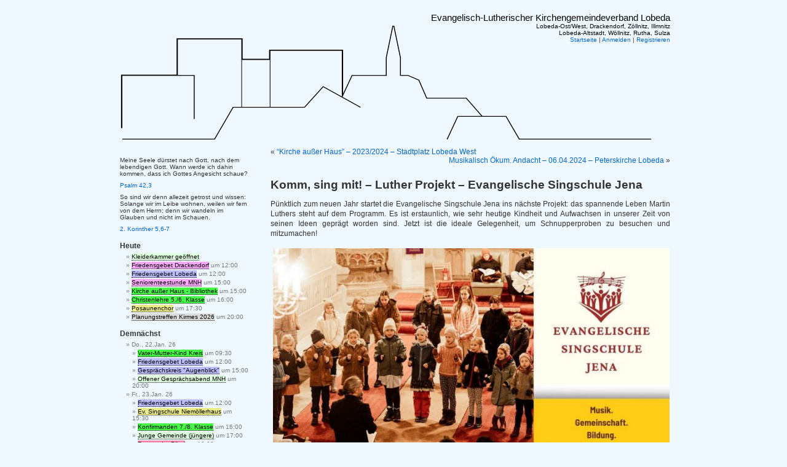

--- FILE ---
content_type: text/html; charset=UTF-8
request_url: https://kirche.lobeda.thur.de/2024/04/komm-sing-mit-luther-projekt-evangelische-singschile-jena/
body_size: 11377
content:
<!DOCTYPE html PUBLIC "-//W3C//DTD XHTML 1.0 Transitional//EN" "http://www.w3.org/TR/xhtml1/DTD/xhtml1-transitional.dtd">
<html xmlns="http://www.w3.org/1999/xhtml" lang="de">

<head profile="http://gmpg.org/xfn/11">
<meta http-equiv="Content-Type" content="text/html; charset=UTF-8" />

<title>Komm, sing mit! &#8211; Luther Projekt &#8211; Evangelische Singschule Jena &laquo;  Evangelisch-Lutherischer Kirchengemeindeverband Lobeda</title>

<link rel="icon" href="/favicon.ico" type="image/x-icon" />
<link rel="shortcut icon" href="/favicon.ico" type="image/x-icon" />
<link rel="stylesheet" href="https://kirche.lobeda.thur.de/wp-content/themes/default_de/style.css" type="text/css" media="screen" />
<link rel="pingback" href="https://kirche.lobeda.thur.de/xmlrpc.php" />


 

<script type="text/javascript" src="/wp-includes/js/jquery/jquery.js"></script>
<script type="text/javascript" src="/kirche.js"></script>
<meta name='robots' content='max-image-preview:large' />
<link rel="alternate" type="application/rss+xml" title="Evangelisch-Lutherischer Kirchengemeindeverband Lobeda &raquo; Feed" href="https://kirche.lobeda.thur.de/feed/" />
<link rel="alternate" type="application/rss+xml" title="Evangelisch-Lutherischer Kirchengemeindeverband Lobeda &raquo; Kommentar-Feed" href="https://kirche.lobeda.thur.de/comments/feed/" />
<script type="text/javascript">
window._wpemojiSettings = {"baseUrl":"https:\/\/s.w.org\/images\/core\/emoji\/14.0.0\/72x72\/","ext":".png","svgUrl":"https:\/\/s.w.org\/images\/core\/emoji\/14.0.0\/svg\/","svgExt":".svg","source":{"concatemoji":"https:\/\/kirche.lobeda.thur.de\/wp-includes\/js\/wp-emoji-release.min.js?ver=6.3.7"}};
/*! This file is auto-generated */
!function(i,n){var o,s,e;function c(e){try{var t={supportTests:e,timestamp:(new Date).valueOf()};sessionStorage.setItem(o,JSON.stringify(t))}catch(e){}}function p(e,t,n){e.clearRect(0,0,e.canvas.width,e.canvas.height),e.fillText(t,0,0);var t=new Uint32Array(e.getImageData(0,0,e.canvas.width,e.canvas.height).data),r=(e.clearRect(0,0,e.canvas.width,e.canvas.height),e.fillText(n,0,0),new Uint32Array(e.getImageData(0,0,e.canvas.width,e.canvas.height).data));return t.every(function(e,t){return e===r[t]})}function u(e,t,n){switch(t){case"flag":return n(e,"\ud83c\udff3\ufe0f\u200d\u26a7\ufe0f","\ud83c\udff3\ufe0f\u200b\u26a7\ufe0f")?!1:!n(e,"\ud83c\uddfa\ud83c\uddf3","\ud83c\uddfa\u200b\ud83c\uddf3")&&!n(e,"\ud83c\udff4\udb40\udc67\udb40\udc62\udb40\udc65\udb40\udc6e\udb40\udc67\udb40\udc7f","\ud83c\udff4\u200b\udb40\udc67\u200b\udb40\udc62\u200b\udb40\udc65\u200b\udb40\udc6e\u200b\udb40\udc67\u200b\udb40\udc7f");case"emoji":return!n(e,"\ud83e\udef1\ud83c\udffb\u200d\ud83e\udef2\ud83c\udfff","\ud83e\udef1\ud83c\udffb\u200b\ud83e\udef2\ud83c\udfff")}return!1}function f(e,t,n){var r="undefined"!=typeof WorkerGlobalScope&&self instanceof WorkerGlobalScope?new OffscreenCanvas(300,150):i.createElement("canvas"),a=r.getContext("2d",{willReadFrequently:!0}),o=(a.textBaseline="top",a.font="600 32px Arial",{});return e.forEach(function(e){o[e]=t(a,e,n)}),o}function t(e){var t=i.createElement("script");t.src=e,t.defer=!0,i.head.appendChild(t)}"undefined"!=typeof Promise&&(o="wpEmojiSettingsSupports",s=["flag","emoji"],n.supports={everything:!0,everythingExceptFlag:!0},e=new Promise(function(e){i.addEventListener("DOMContentLoaded",e,{once:!0})}),new Promise(function(t){var n=function(){try{var e=JSON.parse(sessionStorage.getItem(o));if("object"==typeof e&&"number"==typeof e.timestamp&&(new Date).valueOf()<e.timestamp+604800&&"object"==typeof e.supportTests)return e.supportTests}catch(e){}return null}();if(!n){if("undefined"!=typeof Worker&&"undefined"!=typeof OffscreenCanvas&&"undefined"!=typeof URL&&URL.createObjectURL&&"undefined"!=typeof Blob)try{var e="postMessage("+f.toString()+"("+[JSON.stringify(s),u.toString(),p.toString()].join(",")+"));",r=new Blob([e],{type:"text/javascript"}),a=new Worker(URL.createObjectURL(r),{name:"wpTestEmojiSupports"});return void(a.onmessage=function(e){c(n=e.data),a.terminate(),t(n)})}catch(e){}c(n=f(s,u,p))}t(n)}).then(function(e){for(var t in e)n.supports[t]=e[t],n.supports.everything=n.supports.everything&&n.supports[t],"flag"!==t&&(n.supports.everythingExceptFlag=n.supports.everythingExceptFlag&&n.supports[t]);n.supports.everythingExceptFlag=n.supports.everythingExceptFlag&&!n.supports.flag,n.DOMReady=!1,n.readyCallback=function(){n.DOMReady=!0}}).then(function(){return e}).then(function(){var e;n.supports.everything||(n.readyCallback(),(e=n.source||{}).concatemoji?t(e.concatemoji):e.wpemoji&&e.twemoji&&(t(e.twemoji),t(e.wpemoji)))}))}((window,document),window._wpemojiSettings);
</script>
<style type="text/css">
img.wp-smiley,
img.emoji {
	display: inline !important;
	border: none !important;
	box-shadow: none !important;
	height: 1em !important;
	width: 1em !important;
	margin: 0 0.07em !important;
	vertical-align: -0.1em !important;
	background: none !important;
	padding: 0 !important;
}
</style>
	<link rel='stylesheet' id='wp-block-library-css' href='https://kirche.lobeda.thur.de/wp-includes/css/dist/block-library/style.min.css?ver=6.3.7' type='text/css' media='all' />
<style id='classic-theme-styles-inline-css' type='text/css'>
/*! This file is auto-generated */
.wp-block-button__link{color:#fff;background-color:#32373c;border-radius:9999px;box-shadow:none;text-decoration:none;padding:calc(.667em + 2px) calc(1.333em + 2px);font-size:1.125em}.wp-block-file__button{background:#32373c;color:#fff;text-decoration:none}
</style>
<style id='global-styles-inline-css' type='text/css'>
body{--wp--preset--color--black: #000000;--wp--preset--color--cyan-bluish-gray: #abb8c3;--wp--preset--color--white: #ffffff;--wp--preset--color--pale-pink: #f78da7;--wp--preset--color--vivid-red: #cf2e2e;--wp--preset--color--luminous-vivid-orange: #ff6900;--wp--preset--color--luminous-vivid-amber: #fcb900;--wp--preset--color--light-green-cyan: #7bdcb5;--wp--preset--color--vivid-green-cyan: #00d084;--wp--preset--color--pale-cyan-blue: #8ed1fc;--wp--preset--color--vivid-cyan-blue: #0693e3;--wp--preset--color--vivid-purple: #9b51e0;--wp--preset--gradient--vivid-cyan-blue-to-vivid-purple: linear-gradient(135deg,rgba(6,147,227,1) 0%,rgb(155,81,224) 100%);--wp--preset--gradient--light-green-cyan-to-vivid-green-cyan: linear-gradient(135deg,rgb(122,220,180) 0%,rgb(0,208,130) 100%);--wp--preset--gradient--luminous-vivid-amber-to-luminous-vivid-orange: linear-gradient(135deg,rgba(252,185,0,1) 0%,rgba(255,105,0,1) 100%);--wp--preset--gradient--luminous-vivid-orange-to-vivid-red: linear-gradient(135deg,rgba(255,105,0,1) 0%,rgb(207,46,46) 100%);--wp--preset--gradient--very-light-gray-to-cyan-bluish-gray: linear-gradient(135deg,rgb(238,238,238) 0%,rgb(169,184,195) 100%);--wp--preset--gradient--cool-to-warm-spectrum: linear-gradient(135deg,rgb(74,234,220) 0%,rgb(151,120,209) 20%,rgb(207,42,186) 40%,rgb(238,44,130) 60%,rgb(251,105,98) 80%,rgb(254,248,76) 100%);--wp--preset--gradient--blush-light-purple: linear-gradient(135deg,rgb(255,206,236) 0%,rgb(152,150,240) 100%);--wp--preset--gradient--blush-bordeaux: linear-gradient(135deg,rgb(254,205,165) 0%,rgb(254,45,45) 50%,rgb(107,0,62) 100%);--wp--preset--gradient--luminous-dusk: linear-gradient(135deg,rgb(255,203,112) 0%,rgb(199,81,192) 50%,rgb(65,88,208) 100%);--wp--preset--gradient--pale-ocean: linear-gradient(135deg,rgb(255,245,203) 0%,rgb(182,227,212) 50%,rgb(51,167,181) 100%);--wp--preset--gradient--electric-grass: linear-gradient(135deg,rgb(202,248,128) 0%,rgb(113,206,126) 100%);--wp--preset--gradient--midnight: linear-gradient(135deg,rgb(2,3,129) 0%,rgb(40,116,252) 100%);--wp--preset--font-size--small: 13px;--wp--preset--font-size--medium: 20px;--wp--preset--font-size--large: 36px;--wp--preset--font-size--x-large: 42px;--wp--preset--spacing--20: 0.44rem;--wp--preset--spacing--30: 0.67rem;--wp--preset--spacing--40: 1rem;--wp--preset--spacing--50: 1.5rem;--wp--preset--spacing--60: 2.25rem;--wp--preset--spacing--70: 3.38rem;--wp--preset--spacing--80: 5.06rem;--wp--preset--shadow--natural: 6px 6px 9px rgba(0, 0, 0, 0.2);--wp--preset--shadow--deep: 12px 12px 50px rgba(0, 0, 0, 0.4);--wp--preset--shadow--sharp: 6px 6px 0px rgba(0, 0, 0, 0.2);--wp--preset--shadow--outlined: 6px 6px 0px -3px rgba(255, 255, 255, 1), 6px 6px rgba(0, 0, 0, 1);--wp--preset--shadow--crisp: 6px 6px 0px rgba(0, 0, 0, 1);}:where(.is-layout-flex){gap: 0.5em;}:where(.is-layout-grid){gap: 0.5em;}body .is-layout-flow > .alignleft{float: left;margin-inline-start: 0;margin-inline-end: 2em;}body .is-layout-flow > .alignright{float: right;margin-inline-start: 2em;margin-inline-end: 0;}body .is-layout-flow > .aligncenter{margin-left: auto !important;margin-right: auto !important;}body .is-layout-constrained > .alignleft{float: left;margin-inline-start: 0;margin-inline-end: 2em;}body .is-layout-constrained > .alignright{float: right;margin-inline-start: 2em;margin-inline-end: 0;}body .is-layout-constrained > .aligncenter{margin-left: auto !important;margin-right: auto !important;}body .is-layout-constrained > :where(:not(.alignleft):not(.alignright):not(.alignfull)){max-width: var(--wp--style--global--content-size);margin-left: auto !important;margin-right: auto !important;}body .is-layout-constrained > .alignwide{max-width: var(--wp--style--global--wide-size);}body .is-layout-flex{display: flex;}body .is-layout-flex{flex-wrap: wrap;align-items: center;}body .is-layout-flex > *{margin: 0;}body .is-layout-grid{display: grid;}body .is-layout-grid > *{margin: 0;}:where(.wp-block-columns.is-layout-flex){gap: 2em;}:where(.wp-block-columns.is-layout-grid){gap: 2em;}:where(.wp-block-post-template.is-layout-flex){gap: 1.25em;}:where(.wp-block-post-template.is-layout-grid){gap: 1.25em;}.has-black-color{color: var(--wp--preset--color--black) !important;}.has-cyan-bluish-gray-color{color: var(--wp--preset--color--cyan-bluish-gray) !important;}.has-white-color{color: var(--wp--preset--color--white) !important;}.has-pale-pink-color{color: var(--wp--preset--color--pale-pink) !important;}.has-vivid-red-color{color: var(--wp--preset--color--vivid-red) !important;}.has-luminous-vivid-orange-color{color: var(--wp--preset--color--luminous-vivid-orange) !important;}.has-luminous-vivid-amber-color{color: var(--wp--preset--color--luminous-vivid-amber) !important;}.has-light-green-cyan-color{color: var(--wp--preset--color--light-green-cyan) !important;}.has-vivid-green-cyan-color{color: var(--wp--preset--color--vivid-green-cyan) !important;}.has-pale-cyan-blue-color{color: var(--wp--preset--color--pale-cyan-blue) !important;}.has-vivid-cyan-blue-color{color: var(--wp--preset--color--vivid-cyan-blue) !important;}.has-vivid-purple-color{color: var(--wp--preset--color--vivid-purple) !important;}.has-black-background-color{background-color: var(--wp--preset--color--black) !important;}.has-cyan-bluish-gray-background-color{background-color: var(--wp--preset--color--cyan-bluish-gray) !important;}.has-white-background-color{background-color: var(--wp--preset--color--white) !important;}.has-pale-pink-background-color{background-color: var(--wp--preset--color--pale-pink) !important;}.has-vivid-red-background-color{background-color: var(--wp--preset--color--vivid-red) !important;}.has-luminous-vivid-orange-background-color{background-color: var(--wp--preset--color--luminous-vivid-orange) !important;}.has-luminous-vivid-amber-background-color{background-color: var(--wp--preset--color--luminous-vivid-amber) !important;}.has-light-green-cyan-background-color{background-color: var(--wp--preset--color--light-green-cyan) !important;}.has-vivid-green-cyan-background-color{background-color: var(--wp--preset--color--vivid-green-cyan) !important;}.has-pale-cyan-blue-background-color{background-color: var(--wp--preset--color--pale-cyan-blue) !important;}.has-vivid-cyan-blue-background-color{background-color: var(--wp--preset--color--vivid-cyan-blue) !important;}.has-vivid-purple-background-color{background-color: var(--wp--preset--color--vivid-purple) !important;}.has-black-border-color{border-color: var(--wp--preset--color--black) !important;}.has-cyan-bluish-gray-border-color{border-color: var(--wp--preset--color--cyan-bluish-gray) !important;}.has-white-border-color{border-color: var(--wp--preset--color--white) !important;}.has-pale-pink-border-color{border-color: var(--wp--preset--color--pale-pink) !important;}.has-vivid-red-border-color{border-color: var(--wp--preset--color--vivid-red) !important;}.has-luminous-vivid-orange-border-color{border-color: var(--wp--preset--color--luminous-vivid-orange) !important;}.has-luminous-vivid-amber-border-color{border-color: var(--wp--preset--color--luminous-vivid-amber) !important;}.has-light-green-cyan-border-color{border-color: var(--wp--preset--color--light-green-cyan) !important;}.has-vivid-green-cyan-border-color{border-color: var(--wp--preset--color--vivid-green-cyan) !important;}.has-pale-cyan-blue-border-color{border-color: var(--wp--preset--color--pale-cyan-blue) !important;}.has-vivid-cyan-blue-border-color{border-color: var(--wp--preset--color--vivid-cyan-blue) !important;}.has-vivid-purple-border-color{border-color: var(--wp--preset--color--vivid-purple) !important;}.has-vivid-cyan-blue-to-vivid-purple-gradient-background{background: var(--wp--preset--gradient--vivid-cyan-blue-to-vivid-purple) !important;}.has-light-green-cyan-to-vivid-green-cyan-gradient-background{background: var(--wp--preset--gradient--light-green-cyan-to-vivid-green-cyan) !important;}.has-luminous-vivid-amber-to-luminous-vivid-orange-gradient-background{background: var(--wp--preset--gradient--luminous-vivid-amber-to-luminous-vivid-orange) !important;}.has-luminous-vivid-orange-to-vivid-red-gradient-background{background: var(--wp--preset--gradient--luminous-vivid-orange-to-vivid-red) !important;}.has-very-light-gray-to-cyan-bluish-gray-gradient-background{background: var(--wp--preset--gradient--very-light-gray-to-cyan-bluish-gray) !important;}.has-cool-to-warm-spectrum-gradient-background{background: var(--wp--preset--gradient--cool-to-warm-spectrum) !important;}.has-blush-light-purple-gradient-background{background: var(--wp--preset--gradient--blush-light-purple) !important;}.has-blush-bordeaux-gradient-background{background: var(--wp--preset--gradient--blush-bordeaux) !important;}.has-luminous-dusk-gradient-background{background: var(--wp--preset--gradient--luminous-dusk) !important;}.has-pale-ocean-gradient-background{background: var(--wp--preset--gradient--pale-ocean) !important;}.has-electric-grass-gradient-background{background: var(--wp--preset--gradient--electric-grass) !important;}.has-midnight-gradient-background{background: var(--wp--preset--gradient--midnight) !important;}.has-small-font-size{font-size: var(--wp--preset--font-size--small) !important;}.has-medium-font-size{font-size: var(--wp--preset--font-size--medium) !important;}.has-large-font-size{font-size: var(--wp--preset--font-size--large) !important;}.has-x-large-font-size{font-size: var(--wp--preset--font-size--x-large) !important;}
.wp-block-navigation a:where(:not(.wp-element-button)){color: inherit;}
:where(.wp-block-post-template.is-layout-flex){gap: 1.25em;}:where(.wp-block-post-template.is-layout-grid){gap: 1.25em;}
:where(.wp-block-columns.is-layout-flex){gap: 2em;}:where(.wp-block-columns.is-layout-grid){gap: 2em;}
.wp-block-pullquote{font-size: 1.5em;line-height: 1.6;}
</style>
<style id='calendar-style-inline-css' type='text/css'>
    .calnk a:hover {
        background-position:0 0;
        text-decoration:none;  
        color:#000000;
        border-bottom:1px dotted #000000;
     }
    .calnk a:visited {
        text-decoration:none;
        color:#000000;
        border-bottom:1px dotted #000000;
    }
    .calnk a {
        text-decoration:none; 
        color:#000000; 
        border-bottom:1px dotted #000000;
    }
    .calnk a > span {
        display:none; 
    }
    .calnk a:hover > span {
        color:#333333; 
        background:#F6F79B; 
        display:block;
        position:absolute; 
        margin-top:1px; 
        padding:5px; 
        width:auto;
        z-index:100;
        line-height:1.2em;
    }
    .calendar-table {
        border:0 !important;
        width:100% !important;
        border-collapse:separate !important;
        border-spacing:2px !important;
    }
    .calendar-heading {
        height:25px;
        text-align:center;
        background-color:#E4EBE3;
    }
    .calendar-next {
        width:20%;
        text-align:center;
        border:none;
    }
    .calendar-prev {
        width:20%;
        text-align:center;
        border:none;
    }
    .calendar-month {
        width:60%;
        text-align:center;
        font-weight:bold;
        border:none;
    }
    .normal-day-heading {
        text-align:center;
        width:25px;
        height:25px;
        font-size:0.8em;
        border:1px solid #DFE6DE;
        background-color:#EBF2EA;
    }
    .weekend-heading {
        text-align:center;
        width:25px;
        height:25px;
        font-size:0.8em;
        border:1px solid #DFE6DE;
        background-color:#EBF2EA;
        color:#FF0000;
    }
    .day-with-date {
        vertical-align:text-top;
        text-align:left;
        width:60px;
        height:60px;
        border:1px solid #DFE6DE;
    }
    .no-events {

    }
    .day-without-date {
        width:60px;
        height:60px;
        border:1px solid #E9F0E8;
    }
    span.weekend {
        color:#FF0000;
    }
    .current-day {
        vertical-align:text-top;
        text-align:left;
        width:60px;
        height:60px;
        border:1px solid #BFBFBF;
        background-color:#E4EBE3;
    }
    span.event {
        font-size:0.75em;
    }
    .kjo-link {
        font-size:0.75em;
        text-align:center;
    }
    .calendar-date-switcher {
        height:25px;
        text-align:center;
        border:1px solid #D6DED5;
        background-color:#E4EBE3;
    }
    .calendar-date-switcher form {
        margin:2px;
    }
    .calendar-date-switcher input {
        border:1px #D6DED5 solid;
        margin:0;
    }
    .calendar-date-switcher input[type=submit] {
        padding:3px 10px;
    }
    .calendar-date-switcher select {
        border:1px #D6DED5 solid;
        margin:0;
    }
    .calnk a:hover span span.event-title {
        padding:0;
        text-align:center;
        font-weight:bold;
        font-size:1.2em;
        margin-left:0px;
    }
    .calnk a:hover span span.event-title-break {
        display:block;
        width:96%;
        text-align:center;
        height:1px;
        margin-top:5px;
        margin-right:2%;
        padding:0;
        background-color:#000000;
        margin-left:0px;
    }
    .calnk a:hover span span.event-content-break {
        display:block;
        width:96%;
        text-align:center;
        height:1px;
        margin-top:5px;
        margin-right:2%;
        padding:0;
        background-color:#000000;
        margin-left:0px;
    }
    .page-upcoming-events {
        font-size:80%;
    }
    .page-todays-events {
        font-size:80%;
    }
    .calendar-table table,
    .calendar-table tbody,
    .calendar-table tr,
    .calendar-table td {
        margin:0 !important;
        padding:0 !important;
    }
    table.calendar-table {
        margin-bottom:5px !important;
    }
    .cat-key {
        width:100%;
        margin-top:30px;
        padding:5px;
        border:0 !important;
    }
    .cal-separate {
       border:0 !important;
       margin-top:10px;
    }
    table.cat-key {
       margin-top:5px !important;
       border:1px solid #DFE6DE !important;
       border-collapse:separate !important;
       border-spacing:4px !important;
       margin-left:2px !important;
       width:99.5% !important;
       margin-bottom:5px !important;
    }
    .minical-day {
       background-color:#F6F79B;
    }
    .cat-key td {
       border:0 !important;
    }
</style>
<link rel="https://api.w.org/" href="https://kirche.lobeda.thur.de/wp-json/" /><link rel="alternate" type="application/json" href="https://kirche.lobeda.thur.de/wp-json/wp/v2/posts/16681" /><link rel="EditURI" type="application/rsd+xml" title="RSD" href="https://kirche.lobeda.thur.de/xmlrpc.php?rsd" />
<meta name="generator" content="WordPress 6.3.7" />
<link rel="canonical" href="https://kirche.lobeda.thur.de/2024/04/komm-sing-mit-luther-projekt-evangelische-singschile-jena/" />
<link rel='shortlink' href='https://kirche.lobeda.thur.de/?p=16681' />
<link rel="alternate" type="application/json+oembed" href="https://kirche.lobeda.thur.de/wp-json/oembed/1.0/embed?url=https%3A%2F%2Fkirche.lobeda.thur.de%2F2024%2F04%2Fkomm-sing-mit-luther-projekt-evangelische-singschile-jena%2F" />
<link rel="alternate" type="text/xml+oembed" href="https://kirche.lobeda.thur.de/wp-json/oembed/1.0/embed?url=https%3A%2F%2Fkirche.lobeda.thur.de%2F2024%2F04%2Fkomm-sing-mit-luther-projekt-evangelische-singschile-jena%2F&#038;format=xml" />
<meta name="framework" content="Alkivia Framework 0.8" />
		<style type="text/css" id="wp-custom-css">
			p { hyphens: auto; }

.post ul li {
  text-align: left;
	text-indent: -12px;
}

.entry ol {
	padding-left: 10px;
}

#sidebar ul #upcoming_events_calendar ul  li
{
	font-weight: bold;
}
#sidebar ul #upcoming_events_calendar  ul,
#sidebar ul #todays_events_calendar  ul,
#sidebar ul .widget_pages ul 
{
	margin-left: .5ex;
}
#sidebar ul #upcoming_events_calendar  ul li::before,
#sidebar ul #todays_events_calendar  ul li::before,
#sidebar ul .widget_pages ul li::before {
	content: "";
}
#sidebar ul #upcoming_events_calendar  ul  li li {
	font-weight: normal;
}
label.screen-reader-text {
	display: none;
}
#searchform {
    text-align: left;
}		</style>
		</head>
<body class="post-template-default single single-post postid-16681 single-format-standard">
<div id="page">


<div id="header" role="banner">
	<div id="headerimg">
   	    <div class="description">Evangelisch-Lutherischer Kirchengemeindeverband Lobeda<br/>
            <font size="-2">Lobeda-Ost/West, Drackendorf, Zöllnitz, Illmnitz<br/>
                          Lobeda-Altstadt, Wöllnitz, Rutha, Sulza</font>
        </div>
   	    <div class="menu">
                <a href="/">Startseite</a>
                | <a href="/wp-login.php?action=login">Anmelden</a>
                | <a href="/wp-login.php?action=register">Registrieren</a>
             </div>
	</div>
</div>
<hr />

	<div id="content" class="narrowcolumn">

	
		<div class="navigation">
			<div class="alignleft">&laquo; <a href="https://kirche.lobeda.thur.de/2024/04/veranstaltungen-kirche-ausser-haus-2023-24-stadtplatz-lobeda/" rel="prev">&#8220;Kirche außer Haus&#8221; &#8211; 2023/2024 &#8211; Stadtplatz Lobeda West</a></div>
			<div class="alignright"><a href="https://kirche.lobeda.thur.de/2024/04/musikalisch-oekum-andacht-06-04-2024-peterskirche-lobeda/" rel="next">Musikalisch Ökum. Andacht – 06.04.2024 – Peterskirche Lobeda</a> &raquo;</div>
		</div>

		<div class="post-16681 post type-post status-publish format-standard hentry category-aktuelles category-kinder category-musik category-singschule tag-singschule" id="post-16681">
			<h2>Komm, sing mit! &#8211; Luther Projekt &#8211; Evangelische Singschule Jena</h2>

			<div class="entry">
				
<p>Pünktlich zum neuen Jahr startet die Evangelische Singschule Jena ins nächste Projekt: das spannende Leben Martin Luthers steht auf dem Programm. Es ist erstaunlich, wie sehr heutige Kindheit und Aufwachsen in unserer Zeit von seinen Ideen geprägt worden sind. Jetzt ist die ideale Gelegenheit, um Schnupperproben zu besuchen und mitzumachen!</p>
<p><a href="https://kirche.lobeda.thur.de/wp-content/uploads/Plakat-Singschule.jpg"><img decoding="async" fetchpriority="high" class="alignleft wp-image-16679" src="https://kirche.lobeda.thur.de/wp-content/uploads/Plakat-Singschule.jpg" alt="" width="645" height="913" srcset="https://kirche.lobeda.thur.de/wp-content/uploads/Plakat-Singschule.jpg 1000w, https://kirche.lobeda.thur.de/wp-content/uploads/Plakat-Singschule-212x300.jpg 212w, https://kirche.lobeda.thur.de/wp-content/uploads/Plakat-Singschule-724x1024.jpg 724w, https://kirche.lobeda.thur.de/wp-content/uploads/Plakat-Singschule-106x150.jpg 106w, https://kirche.lobeda.thur.de/wp-content/uploads/Plakat-Singschule-768x1087.jpg 768w" sizes="(max-width: 645px) 100vw, 645px" /></a></p>

				
				<p><small><em>
					Ralf Krieg					<br/>Schlagworte: <a href="https://kirche.lobeda.thur.de/schlagwort/singschule/" rel="tag">Singschule</a>				</em></small></p>
				<p class="postmetadata alt">
					<small>
			                							Dieser Beitrag wurde vor  am Montag, 1. April 2024 um 10:12 Uhr ver&ouml;ffentlicht und unter <a href="https://kirche.lobeda.thur.de/kategorie/aktuelles/" rel="category tag">Aktuelles</a>, <a href="https://kirche.lobeda.thur.de/kategorie/kinder/" rel="category tag">Kinder</a>, <a href="https://kirche.lobeda.thur.de/kategorie/musik/" rel="category tag">Kirchenmusik</a>, <a href="https://kirche.lobeda.thur.de/kategorie/singschule/" rel="category tag">Singschule</a> gespeichert.						Sie k&ouml;nnen Kommentare zu diesem Eintrag &uuml;ber den <a href='https://kirche.lobeda.thur.de/2024/04/komm-sing-mit-luther-projekt-evangelische-singschile-jena/feed/'>RSS-2.0</a>-Feed verfolgen. 

													Momentan ist weder das Kommentieren noch das Setzen eines Trackbacks m&ouml;glich.
						
					</small>
				</p>

			</div>
		</div>

	
<!-- You can start editing here. -->


			<!-- If comments are closed. -->
		<p class="nocomments">Kommentieren ist momentan nicht m&ouml;glich.</p>

	


	
	</div>

	<div id="sidebar" role="complementary">
		<ul>
			<li id="losung-3" class="widget widget_losung"><p class="losung-text losung-losungstext">Meine Seele dürstet nach Gott, nach dem lebendigen Gott. Wann werde ich dahin kommen, dass ich Gottes Angesicht schaue?</p><p class="losung-versangabe"><a href="http://www.bibleserver.com/go.php?lang=de&amp;bible=LUT&amp;ref=Psalm+42%2C3" target="_blank" title="Auf bibleserver.com nachschlagen">Psalm 42,3</a></p><p class="losung-text losung-lehrtext">So sind wir denn allezeit getrost und wissen: Solange wir im Leibe wohnen, weilen wir fern von dem Herrn; denn wir wandeln im Glauben und nicht im Schauen.</p><p class="losung-versangabe"><a href="http://www.bibleserver.com/go.php?lang=de&amp;bible=LUT&amp;ref=2.+Korinther+5%2C6-7" target="_blank" title="Auf bibleserver.com nachschlagen">2. Korinther 5,6-7</a></p></li><li id="calendar_today_widget-3" class="widget calendar_today_widget"><h2 class="widgettitle">Heute</h2><ul><li><span class="calnk"><a href="https://kirche.lobeda.thur.de/aussiedler/" style="background-color:#dfd">Kleiderkammer geöffnet<span style="background-color:#dfd"><span class="event-title" style="background-color:#dfd">Kleiderkammer geöffnet</span><br />
<span class="event-title-break"></span><br />Ernst-Thälmann-Str.4
</span></a></span> <span class="calendar_time all_day" style="position:relative;width:unset;background:none"> </span></li><li><span class="calnk"><a href="#" style="background-color:#faf">Friedensgebet Drackendorf<span style="background-color:#faf"><span class="event-title" style="background-color:#faf">Friedensgebet Drackendorf</span><br />
<span class="event-title-break"></span><br /><strong>Zeit:</strong> 12:00<br /><span class="event-content-break"></span><br />Auferstehungskirche Drackendorf - Glockengeläut und Fürbitten für Frieden in der Welt</span></a></span> <span class="calendar_time" style="position:relative;width:unset;background:none">um 12:00</span></li><li><span class="calnk"><a href="#" style="background-color:#bbf">Friedensgebet Lobeda<span style="background-color:#bbf"><span class="event-title" style="background-color:#bbf">Friedensgebet Lobeda</span><br />
<span class="event-title-break"></span><br /><strong>Zeit:</strong> 12:00<br /><span class="event-content-break"></span><br />Peterskirche Lobeda - Glockengeläut und Fürbitten für Frieden in der Welt</span></a></span> <span class="calendar_time" style="position:relative;width:unset;background:none">um 12:00</span></li><li><span class="calnk"><a href="http://kirche.lobeda.thur.de/senioren/" style="background-color:#faf">Seniorenteestunde MNH<span style="background-color:#faf"><span class="event-title" style="background-color:#faf">Seniorenteestunde MNH</span><br />
<span class="event-title-break"></span><br /><strong>Zeit:</strong> 15:00<br /><span class="event-content-break"></span><br />Mit Gudrun Paul und Elisbeth Hendel, Kerstin Weigel im Martin-Niemöller-Haus</span></a></span> <span class="calendar_time" style="position:relative;width:unset;background:none">um 15:00</span></li><li><span class="calnk"><a href="https://kirche.lobeda.thur.de/2025/11/kirche-ausser-haus-jeden-dienstag-stadtplatz-lobeda-west-%f0%9f%8e%88/" style="background-color:#4f4">Kirche außer Haus - Bibliothek<span style="background-color:#4f4"><span class="event-title" style="background-color:#4f4">Kirche außer Haus - Bibliothek</span><br />
<span class="event-title-break"></span><br /><strong>Zeit:</strong> 15:00<br /><span class="event-content-break"></span><br />Stadtteilbibliothek Lobeda-Ost</span></a></span> <span class="calendar_time" style="position:relative;width:unset;background:none">um 15:00</span></li><li><span class="calnk"><a href="https://kirche.lobeda.thur.de/ukinder/" style="background-color:#4f4">Christenlehre 5./6. Klasse<span style="background-color:#4f4"><span class="event-title" style="background-color:#4f4">Christenlehre 5./6. Klasse</span><br />
<span class="event-title-break"></span><br /><strong>Zeit:</strong> 16:00<br /><span class="event-content-break"></span><br />Niemöllerhaus</span></a></span> <span class="calendar_time" style="position:relative;width:unset;background:none">um 16:00</span></li><li><span class="calnk"><a href="https://kirche.lobeda.thur.de/kmusik/" style="background-color:#ee8">Posaunenchor<span style="background-color:#ee8"><span class="event-title" style="background-color:#ee8">Posaunenchor</span><br />
<span class="event-title-break"></span><br /><strong>Zeit:</strong> 17:30<br /><span class="event-content-break"></span><br />Niemöllerhaus</span></a></span> <span class="calendar_time" style="position:relative;width:unset;background:none">um 17:30</span></li><li><span class="calnk"><a href="#" style="background-color:#DCDCDC">Planungstreffen Kirmes 2026<span style="background-color:#DCDCDC"><span class="event-title" style="background-color:#DCDCDC">Planungstreffen Kirmes 2026</span><br />
<span class="event-title-break"></span><br /><strong>Zeit:</strong> 20:00<br /><span class="event-content-break"></span><br />im Niemöllerhaus, gesellig, mit Abendbrot</span></a></span> <span class="calendar_time" style="position:relative;width:unset;background:none">um 20:00</span></li></ul></li><li id="calendar_upcoming_widget-3" class="widget calendar_upcoming_widget"><h2 class="widgettitle">Demnächst</h2><ul><li>Do., 22.Jan. 26<ul><li><span class="calnk"><a href="https://kirche.lobeda.thur.de/2023/01/vater-mutter-kinde-kreis-2023-niemoellerhaus/" style="background-color:#4f4">Vater-Mutter-Kind Kreis<span style="background-color:#4f4"><span class="event-title" style="background-color:#4f4">Vater-Mutter-Kind Kreis</span><br />
<span class="event-title-break"></span><br /><strong>Zeit:</strong> 09:30<br /><span class="event-content-break"></span><br />Martin-Niemöller-Haus</span></a></span> <span class="calendar_time" style="position:relative;width:unset;background:none">um 09:30</span></li><li><span class="calnk"><a href="#" style="background-color:#bbf">Friedensgebet Lobeda<span style="background-color:#bbf"><span class="event-title" style="background-color:#bbf">Friedensgebet Lobeda</span><br />
<span class="event-title-break"></span><br /><strong>Zeit:</strong> 12:00<br /><span class="event-content-break"></span><br />Peterskirche Lobeda - Glockengeläut und Fürbitten für Frieden in der Welt</span></a></span> <span class="calendar_time" style="position:relative;width:unset;background:none">um 12:00</span></li><li><span class="calnk"><a href="https://kirche.lobeda.thur.de/2023/08/augenblick-jeweils-2-donnerstag-schnellerstr-10/" style="background-color:#bbf">Gesprächskreis "Augenblick"<span style="background-color:#bbf"><span class="event-title" style="background-color:#bbf">Gesprächskreis "Augenblick"</span><br />
<span class="event-title-break"></span><br /><strong>Zeit:</strong> 15:00<br /><span class="event-content-break"></span><br />Pfarrerin Maria Krieg Gesprächsrunde in der Ernst-Schneller-Str.10, hinterer Eingang</span></a></span> <span class="calendar_time" style="position:relative;width:unset;background:none">um 15:00</span></li><li><span class="calnk"><a href="https://kirche.lobeda.thur.de/2026/01/feministische-theologie-22-01-26-gemeindeabend-mnh/" style="background-color:#dfd">Offener Gesprächsabend MNH<span style="background-color:#dfd"><span class="event-title" style="background-color:#dfd">Offener Gesprächsabend MNH</span><br />
<span class="event-title-break"></span><br /><strong>Zeit:</strong> 20:00<br /><span class="event-content-break"></span><br />"Einblicke in die feministische Theologie" - Eva Lange</span></a></span> <span class="calendar_time" style="position:relative;width:unset;background:none">um 20:00</span></li></ul></li><li>Fr., 23.Jan. 26<ul><li><span class="calnk"><a href="#" style="background-color:#bbf">Friedensgebet Lobeda<span style="background-color:#bbf"><span class="event-title" style="background-color:#bbf">Friedensgebet Lobeda</span><br />
<span class="event-title-break"></span><br /><strong>Zeit:</strong> 12:00<br /><span class="event-content-break"></span><br />Peterskirche Lobeda - Glockengeläut und Fürbitten für Frieden in der Welt</span></a></span> <span class="calendar_time" style="position:relative;width:unset;background:none">um 12:00</span></li><li><span class="calnk"><a href="https://kirche.lobeda.thur.de/ev-singschule-jena/" style="background-color:#ee8">Ev. Singschule Niemöllerhaus<span style="background-color:#ee8"><span class="event-title" style="background-color:#ee8">Ev. Singschule Niemöllerhaus</span><br />
<span class="event-title-break"></span><br /><strong>Zeit:</strong> 15:30<br /><span class="event-content-break"></span><br />15:30 Vorbereitungschor (1.-3.Klasse)
                    16:30 Uhr Kinderchor (4.-6.Klasse)
</span></a></span> <span class="calendar_time" style="position:relative;width:unset;background:none">um 15:30</span></li><li><span class="calnk"><a href="https://kirche.lobeda.thur.de/konfirmanden/" style="background-color:#4f4">Konfirmanden 7./8. Klasse<span style="background-color:#4f4"><span class="event-title" style="background-color:#4f4">Konfirmanden 7./8. Klasse</span><br />
<span class="event-title-break"></span><br /><strong>Zeit:</strong> 16:00<br /><span class="event-content-break"></span><br />Martin-Niemöller-Haus</span></a></span> <span class="calendar_time" style="position:relative;width:unset;background:none">um 16:00</span></li><li><span class="calnk"><a href="http://kirche.lobeda.thur.de/junge-gemeinde/" style="background-color:#dfd">Junge Gemeinde (jüngere)<span style="background-color:#dfd"><span class="event-title" style="background-color:#dfd">Junge Gemeinde (jüngere)</span><br />
<span class="event-title-break"></span><br /><strong>Zeit:</strong> 17:00<br /><span class="event-content-break"></span><br />Niemöllerhaus</span></a></span> <span class="calendar_time" style="position:relative;width:unset;background:none">um 17:00</span></li><li><span class="calnk"><a href="https://kirche.lobeda.thur.de/2026/01/frauen-der-bibel-hanna-betet-23-01-26-niemoellerhaus-lobeda/" style="background-color:#f8a">Frauen der Bibel<span style="background-color:#f8a"><span class="event-title" style="background-color:#f8a">Frauen der Bibel</span><br />
<span class="event-title-break"></span><br /><strong>Zeit:</strong> 19:00<br /><span class="event-content-break"></span><br />Martin-Niemöller-Haus</span></a></span> <span class="calendar_time" style="position:relative;width:unset;background:none">um 19:00</span></li></ul></li><li>Sa., 24.Jan. 26<ul><li><span class="calnk"><a href="https://www.diako-thueringen.de/jena_seniorenzentrum_kaethe_kollwitz_de.html" style="background-color:#f8a">Gottesdienst Seniorenheim<span style="background-color:#f8a"><span class="event-title" style="background-color:#f8a">Gottesdienst Seniorenheim</span><br />
<span class="event-title-break"></span><br /><strong>Zeit:</strong> 10:00<br /><span class="event-content-break"></span><br />im Käthe-Kollwitz-Wohnheim, mit Posaunenchor</span></a></span> <span class="calendar_time" style="position:relative;width:unset;background:none">um 10:00</span></li></ul></li><li>So., 25.Jan. 26<ul><li><span class="calnk"><a href="https://kirche.lobeda.thur.de/gottesdienste/" style="background-color:#f8a">Gottesdienst Drackendorf<span style="background-color:#f8a"><span class="event-title" style="background-color:#f8a">Gottesdienst Drackendorf</span><br />
<span class="event-title-break"></span><br /><strong>Zeit:</strong> 09:00<br /><span class="event-content-break"></span><br />Gemeinderaum gegenüber Kirche</span></a></span> <span class="calendar_time" style="position:relative;width:unset;background:none">um 09:00</span></li><li><span class="calnk"><a href="https://kirche.lobeda.thur.de/gottesdienste/" style="background-color:#f8a">Gottesdienst Lobeda<span style="background-color:#f8a"><span class="event-title" style="background-color:#f8a">Gottesdienst Lobeda</span><br />
<span class="event-title-break"></span><br /><strong>Zeit:</strong> 10:00<br /><span class="event-content-break"></span><br />Martin-Niemöller-Haus</span></a></span> <span class="calendar_time" style="position:relative;width:unset;background:none">um 10:00</span></li></ul></li><li>Mo., 26.Jan. 26<ul><li><span class="calnk"><a href="#" style="background-color:#bbf">Friedensgebet Lobeda<span style="background-color:#bbf"><span class="event-title" style="background-color:#bbf">Friedensgebet Lobeda</span><br />
<span class="event-title-break"></span><br /><strong>Zeit:</strong> 12:00<br /><span class="event-content-break"></span><br />Peterskirche Lobeda - Glockengeläut und Fürbitten für Frieden in der Welt</span></a></span> <span class="calendar_time" style="position:relative;width:unset;background:none">um 12:00</span></li><li><span class="calnk"><a href="https://kirche.lobeda.thur.de/2026/01/oekumenische-bibelwoche-26-01-bis-30-01-26-kgv-lobeda/" style="background-color:#bbf">Ökumenische Bibelwoche<span style="background-color:#bbf"><span class="event-title" style="background-color:#bbf">Ökumenische Bibelwoche</span><br />
<span class="event-title-break"></span><br /><strong>Zeit:</strong> 20:00<br /><span class="event-content-break"></span><br />Verschiedene Orte - Klicken zur Übersicht</span></a></span> <span class="calendar_time" style="position:relative;width:unset;background:none">um 20:00</span></li></ul></li><li>Di., 27.Jan. 26<ul><li><span class="calnk"><a href="#" style="background-color:#bbf">Friedensgebet Lobeda<span style="background-color:#bbf"><span class="event-title" style="background-color:#bbf">Friedensgebet Lobeda</span><br />
<span class="event-title-break"></span><br /><strong>Zeit:</strong> 12:00<br /><span class="event-content-break"></span><br />Peterskirche Lobeda - Glockengeläut und Fürbitten für Frieden in der Welt</span></a></span> <span class="calendar_time" style="position:relative;width:unset;background:none">um 12:00</span></li><li><span class="calnk"><a href="http://kirche.lobeda.thur.de/ukinder/" style="background-color:#4f4">Kinder-Kirchen-Karussell<span style="background-color:#4f4"><span class="event-title" style="background-color:#4f4">Kinder-Kirchen-Karussell</span><br />
<span class="event-title-break"></span><br /><strong>Zeit:</strong> 15:00<br /><span class="event-content-break"></span><br />MNH, 1. bis 4. Klasse
-Andacht
-Biblische Geschichten</span></a></span> <span class="calendar_time" style="position:relative;width:unset;background:none">um 15:00</span></li><li><span class="calnk"><a href="https://kirche.lobeda.thur.de/2022/02/abendsegen-fuer-familien-jeden-dienstag-mnh/" style="background-color:#4f4">Abendsegen für Familien<span style="background-color:#4f4"><span class="event-title" style="background-color:#4f4">Abendsegen für Familien</span><br />
<span class="event-title-break"></span><br /><strong>Zeit:</strong> 17:00<br /><span class="event-content-break"></span><br />im Martin-Niemöller-Haus</span></a></span> <span class="calendar_time" style="position:relative;width:unset;background:none">um 17:00</span></li><li><span class="calnk"><a href="http://kirche.lobeda.thur.de/junge-gemeinde/" style="background-color:#dfd">Junge Gemeinde (ältere) <span style="background-color:#dfd"><span class="event-title" style="background-color:#dfd">Junge Gemeinde (ältere) </span><br />
<span class="event-title-break"></span><br /><strong>Zeit:</strong> 18:00<br /><span class="event-content-break"></span><br />Niemöllerhaus</span></a></span> <span class="calendar_time" style="position:relative;width:unset;background:none">um 18:00</span></li><li><span class="calnk"><a href="https://kirche.lobeda.thur.de/kmusik/" style="background-color:#ee8">NiemöllerChor<span style="background-color:#ee8"><span class="event-title" style="background-color:#ee8">NiemöllerChor</span><br />
<span class="event-title-break"></span><br /><strong>Zeit:</strong> 19:30<br /><span class="event-content-break"></span><br />Chorprobe im Niemöllerhaus</span></a></span> <span class="calendar_time" style="position:relative;width:unset;background:none">um 19:30</span></li><li><span class="calnk"><a href="https://kirche.lobeda.thur.de/2026/01/oekumenische-bibelwoche-26-01-bis-30-01-26-kgv-lobeda/" style="background-color:#bbf">Ökumenische Bibelwoche<span style="background-color:#bbf"><span class="event-title" style="background-color:#bbf">Ökumenische Bibelwoche</span><br />
<span class="event-title-break"></span><br /><strong>Zeit:</strong> 20:00<br /><span class="event-content-break"></span><br />Verschiedene Orte - Klicken zur Übersicht</span></a></span> <span class="calendar_time" style="position:relative;width:unset;background:none">um 20:00</span></li></ul></li></ul></li><li id="archives-3" class="widget widget_archive"><h2 class="widgettitle"> Beiträge</h2>		<label class="screen-reader-text" for="archives-dropdown-3"> Beiträge</label>
		<select id="archives-dropdown-3" name="archive-dropdown">
			
			<option value="">Monat auswählen</option>
				<option value='https://kirche.lobeda.thur.de/2026/01/'> Januar 2026 &nbsp;(11)</option>
	<option value='https://kirche.lobeda.thur.de/2025/12/'> Dezember 2025 &nbsp;(10)</option>
	<option value='https://kirche.lobeda.thur.de/2025/11/'> November 2025 &nbsp;(11)</option>
	<option value='https://kirche.lobeda.thur.de/2025/10/'> Oktober 2025 &nbsp;(2)</option>
	<option value='https://kirche.lobeda.thur.de/2025/09/'> September 2025 &nbsp;(13)</option>
	<option value='https://kirche.lobeda.thur.de/2025/08/'> August 2025 &nbsp;(4)</option>
	<option value='https://kirche.lobeda.thur.de/2025/07/'> Juli 2025 &nbsp;(1)</option>
	<option value='https://kirche.lobeda.thur.de/2025/06/'> Juni 2025 &nbsp;(10)</option>
	<option value='https://kirche.lobeda.thur.de/2025/05/'> Mai 2025 &nbsp;(8)</option>
	<option value='https://kirche.lobeda.thur.de/2025/04/'> April 2025 &nbsp;(12)</option>
	<option value='https://kirche.lobeda.thur.de/2025/03/'> März 2025 &nbsp;(9)</option>
	<option value='https://kirche.lobeda.thur.de/2025/02/'> Februar 2025 &nbsp;(4)</option>
	<option value='https://kirche.lobeda.thur.de/2025/01/'> Januar 2025 &nbsp;(5)</option>
	<option value='https://kirche.lobeda.thur.de/2024/12/'> Dezember 2024 &nbsp;(4)</option>
	<option value='https://kirche.lobeda.thur.de/2024/11/'> November 2024 &nbsp;(17)</option>
	<option value='https://kirche.lobeda.thur.de/2024/10/'> Oktober 2024 &nbsp;(10)</option>
	<option value='https://kirche.lobeda.thur.de/2024/09/'> September 2024 &nbsp;(11)</option>
	<option value='https://kirche.lobeda.thur.de/2024/08/'> August 2024 &nbsp;(4)</option>
	<option value='https://kirche.lobeda.thur.de/2024/07/'> Juli 2024 &nbsp;(1)</option>
	<option value='https://kirche.lobeda.thur.de/2024/06/'> Juni 2024 &nbsp;(8)</option>
	<option value='https://kirche.lobeda.thur.de/2024/05/'> Mai 2024 &nbsp;(7)</option>
	<option value='https://kirche.lobeda.thur.de/2024/04/'> April 2024 &nbsp;(9)</option>
	<option value='https://kirche.lobeda.thur.de/2024/03/'> März 2024 &nbsp;(10)</option>
	<option value='https://kirche.lobeda.thur.de/2024/02/'> Februar 2024 &nbsp;(4)</option>
	<option value='https://kirche.lobeda.thur.de/2024/01/'> Januar 2024 &nbsp;(8)</option>
	<option value='https://kirche.lobeda.thur.de/2023/12/'> Dezember 2023 &nbsp;(16)</option>
	<option value='https://kirche.lobeda.thur.de/2023/11/'> November 2023 &nbsp;(9)</option>
	<option value='https://kirche.lobeda.thur.de/2023/10/'> Oktober 2023 &nbsp;(6)</option>
	<option value='https://kirche.lobeda.thur.de/2023/09/'> September 2023 &nbsp;(9)</option>
	<option value='https://kirche.lobeda.thur.de/2023/08/'> August 2023 &nbsp;(4)</option>
	<option value='https://kirche.lobeda.thur.de/2023/07/'> Juli 2023 &nbsp;(7)</option>
	<option value='https://kirche.lobeda.thur.de/2023/06/'> Juni 2023 &nbsp;(9)</option>
	<option value='https://kirche.lobeda.thur.de/2023/05/'> Mai 2023 &nbsp;(9)</option>
	<option value='https://kirche.lobeda.thur.de/2023/04/'> April 2023 &nbsp;(8)</option>
	<option value='https://kirche.lobeda.thur.de/2023/03/'> März 2023 &nbsp;(6)</option>
	<option value='https://kirche.lobeda.thur.de/2023/02/'> Februar 2023 &nbsp;(9)</option>
	<option value='https://kirche.lobeda.thur.de/2023/01/'> Januar 2023 &nbsp;(8)</option>
	<option value='https://kirche.lobeda.thur.de/2022/12/'> Dezember 2022 &nbsp;(12)</option>
	<option value='https://kirche.lobeda.thur.de/2022/11/'> November 2022 &nbsp;(15)</option>
	<option value='https://kirche.lobeda.thur.de/2022/10/'> Oktober 2022 &nbsp;(6)</option>
	<option value='https://kirche.lobeda.thur.de/2022/09/'> September 2022 &nbsp;(9)</option>
	<option value='https://kirche.lobeda.thur.de/2022/07/'> Juli 2022 &nbsp;(6)</option>
	<option value='https://kirche.lobeda.thur.de/2022/06/'> Juni 2022 &nbsp;(7)</option>
	<option value='https://kirche.lobeda.thur.de/2022/05/'> Mai 2022 &nbsp;(3)</option>
	<option value='https://kirche.lobeda.thur.de/2022/04/'> April 2022 &nbsp;(8)</option>
	<option value='https://kirche.lobeda.thur.de/2022/03/'> März 2022 &nbsp;(5)</option>
	<option value='https://kirche.lobeda.thur.de/2022/02/'> Februar 2022 &nbsp;(5)</option>
	<option value='https://kirche.lobeda.thur.de/2022/01/'> Januar 2022 &nbsp;(5)</option>
	<option value='https://kirche.lobeda.thur.de/2021/12/'> Dezember 2021 &nbsp;(10)</option>
	<option value='https://kirche.lobeda.thur.de/2021/11/'> November 2021 &nbsp;(5)</option>
	<option value='https://kirche.lobeda.thur.de/2021/10/'> Oktober 2021 &nbsp;(5)</option>
	<option value='https://kirche.lobeda.thur.de/2021/09/'> September 2021 &nbsp;(14)</option>
	<option value='https://kirche.lobeda.thur.de/2021/08/'> August 2021 &nbsp;(2)</option>
	<option value='https://kirche.lobeda.thur.de/2021/07/'> Juli 2021 &nbsp;(12)</option>
	<option value='https://kirche.lobeda.thur.de/2021/06/'> Juni 2021 &nbsp;(7)</option>
	<option value='https://kirche.lobeda.thur.de/2021/05/'> Mai 2021 &nbsp;(12)</option>
	<option value='https://kirche.lobeda.thur.de/2021/04/'> April 2021 &nbsp;(10)</option>
	<option value='https://kirche.lobeda.thur.de/2021/03/'> März 2021 &nbsp;(17)</option>
	<option value='https://kirche.lobeda.thur.de/2021/02/'> Februar 2021 &nbsp;(10)</option>
	<option value='https://kirche.lobeda.thur.de/2021/01/'> Januar 2021 &nbsp;(10)</option>
	<option value='https://kirche.lobeda.thur.de/2020/12/'> Dezember 2020 &nbsp;(14)</option>
	<option value='https://kirche.lobeda.thur.de/2020/11/'> November 2020 &nbsp;(15)</option>
	<option value='https://kirche.lobeda.thur.de/2020/10/'> Oktober 2020 &nbsp;(12)</option>
	<option value='https://kirche.lobeda.thur.de/2020/09/'> September 2020 &nbsp;(9)</option>
	<option value='https://kirche.lobeda.thur.de/2020/08/'> August 2020 &nbsp;(4)</option>
	<option value='https://kirche.lobeda.thur.de/2020/07/'> Juli 2020 &nbsp;(14)</option>
	<option value='https://kirche.lobeda.thur.de/2020/06/'> Juni 2020 &nbsp;(13)</option>
	<option value='https://kirche.lobeda.thur.de/2020/05/'> Mai 2020 &nbsp;(17)</option>
	<option value='https://kirche.lobeda.thur.de/2020/04/'> April 2020 &nbsp;(44)</option>
	<option value='https://kirche.lobeda.thur.de/2020/03/'> März 2020 &nbsp;(24)</option>
	<option value='https://kirche.lobeda.thur.de/2020/02/'> Februar 2020 &nbsp;(6)</option>
	<option value='https://kirche.lobeda.thur.de/2020/01/'> Januar 2020 &nbsp;(8)</option>
	<option value='https://kirche.lobeda.thur.de/2019/12/'> Dezember 2019 &nbsp;(13)</option>
	<option value='https://kirche.lobeda.thur.de/2019/11/'> November 2019 &nbsp;(11)</option>
	<option value='https://kirche.lobeda.thur.de/2019/10/'> Oktober 2019 &nbsp;(7)</option>
	<option value='https://kirche.lobeda.thur.de/2019/09/'> September 2019 &nbsp;(14)</option>
	<option value='https://kirche.lobeda.thur.de/2019/08/'> August 2019 &nbsp;(5)</option>
	<option value='https://kirche.lobeda.thur.de/2019/07/'> Juli 2019 &nbsp;(4)</option>
	<option value='https://kirche.lobeda.thur.de/2019/06/'> Juni 2019 &nbsp;(11)</option>
	<option value='https://kirche.lobeda.thur.de/2019/05/'> Mai 2019 &nbsp;(10)</option>
	<option value='https://kirche.lobeda.thur.de/2019/04/'> April 2019 &nbsp;(8)</option>
	<option value='https://kirche.lobeda.thur.de/2019/03/'> März 2019 &nbsp;(8)</option>
	<option value='https://kirche.lobeda.thur.de/2019/02/'> Februar 2019 &nbsp;(4)</option>
	<option value='https://kirche.lobeda.thur.de/2019/01/'> Januar 2019 &nbsp;(10)</option>
	<option value='https://kirche.lobeda.thur.de/2018/12/'> Dezember 2018 &nbsp;(12)</option>
	<option value='https://kirche.lobeda.thur.de/2018/11/'> November 2018 &nbsp;(11)</option>
	<option value='https://kirche.lobeda.thur.de/2018/10/'> Oktober 2018 &nbsp;(8)</option>
	<option value='https://kirche.lobeda.thur.de/2018/09/'> September 2018 &nbsp;(12)</option>
	<option value='https://kirche.lobeda.thur.de/2018/08/'> August 2018 &nbsp;(2)</option>
	<option value='https://kirche.lobeda.thur.de/2018/07/'> Juli 2018 &nbsp;(4)</option>
	<option value='https://kirche.lobeda.thur.de/2018/06/'> Juni 2018 &nbsp;(11)</option>
	<option value='https://kirche.lobeda.thur.de/2018/05/'> Mai 2018 &nbsp;(10)</option>
	<option value='https://kirche.lobeda.thur.de/2018/04/'> April 2018 &nbsp;(10)</option>
	<option value='https://kirche.lobeda.thur.de/2018/03/'> März 2018 &nbsp;(13)</option>
	<option value='https://kirche.lobeda.thur.de/2018/02/'> Februar 2018 &nbsp;(6)</option>
	<option value='https://kirche.lobeda.thur.de/2018/01/'> Januar 2018 &nbsp;(10)</option>
	<option value='https://kirche.lobeda.thur.de/2017/12/'> Dezember 2017 &nbsp;(11)</option>
	<option value='https://kirche.lobeda.thur.de/2017/11/'> November 2017 &nbsp;(10)</option>
	<option value='https://kirche.lobeda.thur.de/2017/10/'> Oktober 2017 &nbsp;(10)</option>
	<option value='https://kirche.lobeda.thur.de/2017/09/'> September 2017 &nbsp;(10)</option>
	<option value='https://kirche.lobeda.thur.de/2017/08/'> August 2017 &nbsp;(10)</option>
	<option value='https://kirche.lobeda.thur.de/2017/07/'> Juli 2017 &nbsp;(4)</option>
	<option value='https://kirche.lobeda.thur.de/2017/06/'> Juni 2017 &nbsp;(10)</option>
	<option value='https://kirche.lobeda.thur.de/2017/05/'> Mai 2017 &nbsp;(10)</option>
	<option value='https://kirche.lobeda.thur.de/2017/04/'> April 2017 &nbsp;(10)</option>
	<option value='https://kirche.lobeda.thur.de/2017/03/'> März 2017 &nbsp;(10)</option>
	<option value='https://kirche.lobeda.thur.de/2017/02/'> Februar 2017 &nbsp;(6)</option>
	<option value='https://kirche.lobeda.thur.de/2017/01/'> Januar 2017 &nbsp;(10)</option>
	<option value='https://kirche.lobeda.thur.de/2016/12/'> Dezember 2016 &nbsp;(14)</option>
	<option value='https://kirche.lobeda.thur.de/2016/11/'> November 2016 &nbsp;(10)</option>
	<option value='https://kirche.lobeda.thur.de/2016/10/'> Oktober 2016 &nbsp;(10)</option>
	<option value='https://kirche.lobeda.thur.de/2016/09/'> September 2016 &nbsp;(10)</option>
	<option value='https://kirche.lobeda.thur.de/2016/08/'> August 2016 &nbsp;(6)</option>
	<option value='https://kirche.lobeda.thur.de/2016/07/'> Juli 2016 &nbsp;(8)</option>
	<option value='https://kirche.lobeda.thur.de/2016/06/'> Juni 2016 &nbsp;(12)</option>
	<option value='https://kirche.lobeda.thur.de/2016/05/'> Mai 2016 &nbsp;(10)</option>
	<option value='https://kirche.lobeda.thur.de/2016/04/'> April 2016 &nbsp;(10)</option>
	<option value='https://kirche.lobeda.thur.de/2016/03/'> März 2016 &nbsp;(14)</option>
	<option value='https://kirche.lobeda.thur.de/2016/02/'> Februar 2016 &nbsp;(7)</option>
	<option value='https://kirche.lobeda.thur.de/2016/01/'> Januar 2016 &nbsp;(11)</option>
	<option value='https://kirche.lobeda.thur.de/2015/12/'> Dezember 2015 &nbsp;(11)</option>
	<option value='https://kirche.lobeda.thur.de/2015/11/'> November 2015 &nbsp;(12)</option>
	<option value='https://kirche.lobeda.thur.de/2015/10/'> Oktober 2015 &nbsp;(10)</option>
	<option value='https://kirche.lobeda.thur.de/2015/09/'> September 2015 &nbsp;(10)</option>
	<option value='https://kirche.lobeda.thur.de/2015/08/'> August 2015 &nbsp;(10)</option>
	<option value='https://kirche.lobeda.thur.de/2015/07/'> Juli 2015 &nbsp;(10)</option>
	<option value='https://kirche.lobeda.thur.de/2015/06/'> Juni 2015 &nbsp;(11)</option>
	<option value='https://kirche.lobeda.thur.de/2015/05/'> Mai 2015 &nbsp;(11)</option>
	<option value='https://kirche.lobeda.thur.de/2015/04/'> April 2015 &nbsp;(11)</option>
	<option value='https://kirche.lobeda.thur.de/2015/03/'> März 2015 &nbsp;(10)</option>
	<option value='https://kirche.lobeda.thur.de/2015/02/'> Februar 2015 &nbsp;(10)</option>
	<option value='https://kirche.lobeda.thur.de/2015/01/'> Januar 2015 &nbsp;(10)</option>
	<option value='https://kirche.lobeda.thur.de/2014/12/'> Dezember 2014 &nbsp;(10)</option>
	<option value='https://kirche.lobeda.thur.de/2014/11/'> November 2014 &nbsp;(10)</option>
	<option value='https://kirche.lobeda.thur.de/2014/10/'> Oktober 2014 &nbsp;(10)</option>
	<option value='https://kirche.lobeda.thur.de/2014/09/'> September 2014 &nbsp;(10)</option>
	<option value='https://kirche.lobeda.thur.de/2014/08/'> August 2014 &nbsp;(3)</option>
	<option value='https://kirche.lobeda.thur.de/2014/07/'> Juli 2014 &nbsp;(10)</option>
	<option value='https://kirche.lobeda.thur.de/2014/06/'> Juni 2014 &nbsp;(10)</option>
	<option value='https://kirche.lobeda.thur.de/2014/05/'> Mai 2014 &nbsp;(10)</option>
	<option value='https://kirche.lobeda.thur.de/2014/04/'> April 2014 &nbsp;(10)</option>
	<option value='https://kirche.lobeda.thur.de/2014/03/'> März 2014 &nbsp;(9)</option>
	<option value='https://kirche.lobeda.thur.de/2014/02/'> Februar 2014 &nbsp;(2)</option>
	<option value='https://kirche.lobeda.thur.de/2014/01/'> Januar 2014 &nbsp;(7)</option>
	<option value='https://kirche.lobeda.thur.de/2013/12/'> Dezember 2013 &nbsp;(9)</option>
	<option value='https://kirche.lobeda.thur.de/2013/11/'> November 2013 &nbsp;(10)</option>
	<option value='https://kirche.lobeda.thur.de/2013/10/'> Oktober 2013 &nbsp;(10)</option>
	<option value='https://kirche.lobeda.thur.de/2013/09/'> September 2013 &nbsp;(6)</option>
	<option value='https://kirche.lobeda.thur.de/2013/08/'> August 2013 &nbsp;(3)</option>
	<option value='https://kirche.lobeda.thur.de/2013/07/'> Juli 2013 &nbsp;(10)</option>
	<option value='https://kirche.lobeda.thur.de/2013/06/'> Juni 2013 &nbsp;(10)</option>
	<option value='https://kirche.lobeda.thur.de/2013/05/'> Mai 2013 &nbsp;(9)</option>
	<option value='https://kirche.lobeda.thur.de/2013/04/'> April 2013 &nbsp;(8)</option>
	<option value='https://kirche.lobeda.thur.de/2013/03/'> März 2013 &nbsp;(5)</option>
	<option value='https://kirche.lobeda.thur.de/2013/02/'> Februar 2013 &nbsp;(3)</option>
	<option value='https://kirche.lobeda.thur.de/2013/01/'> Januar 2013 &nbsp;(2)</option>
	<option value='https://kirche.lobeda.thur.de/2012/12/'> Dezember 2012 &nbsp;(7)</option>
	<option value='https://kirche.lobeda.thur.de/2012/11/'> November 2012 &nbsp;(6)</option>
	<option value='https://kirche.lobeda.thur.de/2012/10/'> Oktober 2012 &nbsp;(3)</option>
	<option value='https://kirche.lobeda.thur.de/2012/09/'> September 2012 &nbsp;(4)</option>
	<option value='https://kirche.lobeda.thur.de/2012/08/'> August 2012 &nbsp;(2)</option>
	<option value='https://kirche.lobeda.thur.de/2012/07/'> Juli 2012 &nbsp;(1)</option>
	<option value='https://kirche.lobeda.thur.de/2012/06/'> Juni 2012 &nbsp;(7)</option>
	<option value='https://kirche.lobeda.thur.de/2012/05/'> Mai 2012 &nbsp;(5)</option>
	<option value='https://kirche.lobeda.thur.de/2012/04/'> April 2012 &nbsp;(1)</option>
	<option value='https://kirche.lobeda.thur.de/2012/03/'> März 2012 &nbsp;(4)</option>
	<option value='https://kirche.lobeda.thur.de/2012/02/'> Februar 2012 &nbsp;(3)</option>
	<option value='https://kirche.lobeda.thur.de/2012/01/'> Januar 2012 &nbsp;(2)</option>
	<option value='https://kirche.lobeda.thur.de/2011/12/'> Dezember 2011 &nbsp;(3)</option>
	<option value='https://kirche.lobeda.thur.de/2011/11/'> November 2011 &nbsp;(5)</option>
	<option value='https://kirche.lobeda.thur.de/2011/10/'> Oktober 2011 &nbsp;(2)</option>
	<option value='https://kirche.lobeda.thur.de/2011/09/'> September 2011 &nbsp;(3)</option>
	<option value='https://kirche.lobeda.thur.de/2011/07/'> Juli 2011 &nbsp;(3)</option>
	<option value='https://kirche.lobeda.thur.de/2011/06/'> Juni 2011 &nbsp;(3)</option>
	<option value='https://kirche.lobeda.thur.de/2011/05/'> Mai 2011 &nbsp;(5)</option>
	<option value='https://kirche.lobeda.thur.de/2011/04/'> April 2011 &nbsp;(4)</option>
	<option value='https://kirche.lobeda.thur.de/2011/03/'> März 2011 &nbsp;(4)</option>
	<option value='https://kirche.lobeda.thur.de/2011/02/'> Februar 2011 &nbsp;(1)</option>
	<option value='https://kirche.lobeda.thur.de/2011/01/'> Januar 2011 &nbsp;(2)</option>
	<option value='https://kirche.lobeda.thur.de/2010/12/'> Dezember 2010 &nbsp;(5)</option>
	<option value='https://kirche.lobeda.thur.de/2010/11/'> November 2010 &nbsp;(5)</option>
	<option value='https://kirche.lobeda.thur.de/2010/10/'> Oktober 2010 &nbsp;(3)</option>
	<option value='https://kirche.lobeda.thur.de/2010/08/'> August 2010 &nbsp;(4)</option>
	<option value='https://kirche.lobeda.thur.de/2010/06/'> Juni 2010 &nbsp;(5)</option>
	<option value='https://kirche.lobeda.thur.de/2010/05/'> Mai 2010 &nbsp;(3)</option>
	<option value='https://kirche.lobeda.thur.de/2010/04/'> April 2010 &nbsp;(6)</option>
	<option value='https://kirche.lobeda.thur.de/2010/03/'> März 2010 &nbsp;(6)</option>
	<option value='https://kirche.lobeda.thur.de/2010/02/'> Februar 2010 &nbsp;(6)</option>
	<option value='https://kirche.lobeda.thur.de/2009/08/'> August 2009 &nbsp;(1)</option>

		</select>

<script type="text/javascript">
/* <![CDATA[ */
(function() {
	var dropdown = document.getElementById( "archives-dropdown-3" );
	function onSelectChange() {
		if ( dropdown.options[ dropdown.selectedIndex ].value !== '' ) {
			document.location.href = this.options[ this.selectedIndex ].value;
		}
	}
	dropdown.onchange = onSelectChange;
})();
/* ]]> */
</script>
			</li><li id="pages-3" class="widget widget_pages"><h2 class="widgettitle">Über uns</h2>
			<ul>
				<li class="page_item page-item-15978"><a href="https://kirche.lobeda.thur.de/lola/">LoLa</a></li>
<li class="page_item page-item-17706"><a href="https://kirche.lobeda.thur.de/800-jahre-peterskirche/">800 Jahre Peterskirche</a></li>
<li class="page_item page-item-17419"><a href="https://kirche.lobeda.thur.de/gruener-hahn/">Grüner Hahn</a></li>
<li class="page_item page-item-15501"><a href="https://kirche.lobeda.thur.de/ev-singschule-jena/">Evangelische Singschule Jena</a></li>
<li class="page_item page-item-129"><a href="https://kirche.lobeda.thur.de/">Unsere Kirchen und Gemeindehäuser</a></li>
<li class="page_item page-item-16347"><a href="https://kirche.lobeda.thur.de/gemeindeleitung/">Gemeindeleitung des KGV Lobeda</a></li>
<li class="page_item page-item-15404"><a href="https://kirche.lobeda.thur.de/%e2%9b%aa-offene-kirche-drackendorf-taeglich-geoeffnet-%f0%9f%92%92/">Ehrenamt im KGV Lobeda</a></li>
<li class="page_item page-item-9866"><a href="https://kirche.lobeda.thur.de/offener-gespraechsabend/">Offener Gesprächskreis</a></li>
<li class="page_item page-item-216"><a href="https://kirche.lobeda.thur.de/besuchsgruppe/">Besuchsdienstkreis</a></li>
<li class="page_item page-item-149"><a href="https://kirche.lobeda.thur.de/gottesdienste/">Gottesdienste</a></li>
<li class="page_item page-item-214"><a href="https://kirche.lobeda.thur.de/bastel/">Offene Kirche</a></li>
<li class="page_item page-item-2135"><a href="https://kirche.lobeda.thur.de/oekumene/">Ökumene</a></li>
<li class="page_item page-item-327"><a href="https://kirche.lobeda.thur.de/feste/">Feste</a></li>
<li class="page_item page-item-193"><a href="https://kirche.lobeda.thur.de/kmusik/">Kirchenmusik</a></li>
<li class="page_item page-item-195"><a href="https://kirche.lobeda.thur.de/ukinder/">Kinder und Familien</a></li>
<li class="page_item page-item-221"><a href="https://kirche.lobeda.thur.de/konfirmanden/">Konfirmand*innen</a></li>
<li class="page_item page-item-7296"><a href="https://kirche.lobeda.thur.de/junge-gemeinde/">Junge Gemeinde</a></li>
<li class="page_item page-item-204"><a href="https://kirche.lobeda.thur.de/senioren/">Senioren</a></li>
<li class="page_item page-item-212"><a href="https://kirche.lobeda.thur.de/aussiedler/">Kleiderkammer Lobeda</a></li>
<li class="page_item page-item-208"><a href="https://kirche.lobeda.thur.de/bibelg/">Bibel- Themengespräch</a></li>
<li class="page_item page-item-2085"><a href="https://kirche.lobeda.thur.de/region/">Kirchenregion Jena-Süd</a></li>
<li class="page_item page-item-12600"><a href="https://kirche.lobeda.thur.de/sozialprojekt/">Sozialprojekt</a></li>
<li class="page_item page-item-10813"><a href="https://kirche.lobeda.thur.de/yoga/">Yoga</a></li>
<li class="page_item page-item-150"><a href="https://kirche.lobeda.thur.de/kontakte/">Kontakte</a></li>
<li class="page_item page-item-10494"><a href="https://kirche.lobeda.thur.de/datenschutz/">Datenschutz</a></li>
			</ul>

			</li><li id="search-2" class="widget widget_search"><form method="get" id="searchform" action="https://kirche.lobeda.thur.de/">
<label class="hidden" for="s">Suchen nach:</label>
<div><input type="text" value="" name="s" id="s" />
<input type="submit" id="searchsubmit" value="Suchen" />
</div>
</form>
</li>        <li id="visits_counter_widget" class="widget vc_initWidget">            <h2 class="widgettitle">Besucheraktivitäten:</h2>            Jetzt online: 0<br />Klicks (Hits) heute: 117<br />Klicks diese Woche: 553        </li>    		</ul>
	</div>

<hr />
<div id="footer">
<table border="0">
<tbody>	
<tr>
  <td>Gemeindehaus "Martin Niem&ouml;ller"</td>
  <td style='padding: 0 4em'>&phone; 03641-697120</td>

</tr>
<tr>
  <td>Martin-Niem&ouml;ller-Str. 4</td>
  <td style='padding: 0 4em'><a href="mailto:mnh83@t-online.de">Email: mnh83@t-online.de</a></td>
  <td><a href="https://www.instagram.com/kgv_lobeda/">@kgv_lobeda - Folgen Sie uns auf Instagram</td>
</tr>
<tr>
  <td>07747 Jena-Lobeda</td>
  <td style='padding: 0 4em'><a href="/kontakte/">Kontakte: KGV Lobeda</a></td>
  <td></td>
</tr>
</tbody>
</table>
</div>

</div>

<script type='text/javascript' src='https://kirche.lobeda.thur.de/wp-includes/js/comment-reply.min.js?ver=6.3.7' id='comment-reply-js'></script>
</body>
</html>
